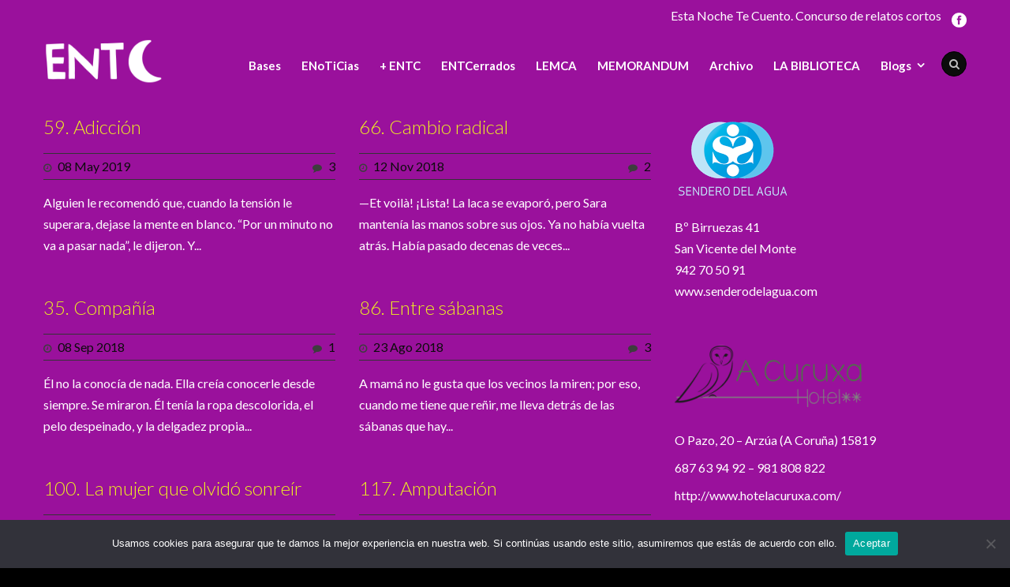

--- FILE ---
content_type: text/html; charset=UTF-8
request_url: https://estanochetecuento.com/autor/raul-gomez-lozano/
body_size: 11118
content:
<!DOCTYPE html>
<!--[if IE 7]><html class="ie ie7 ltie8 ltie9" lang="es"><![endif]-->
<!--[if IE 8]><html class="ie ie8 ltie9" lang="es"><![endif]-->
<!--[if !(IE 7) | !(IE 8)  ]><!-->
<html lang="es">
<!--<![endif]-->

<head>
	<meta charset="UTF-8"/>
	<meta name="viewport" content="width=device-width"/>
	<title>Esta noche te cuento  Raúl Gómez Lozano, autor en Esta noche te cuento</title>
	<link rel="pingback" href=""/>
	
	<meta name='robots' content='index, follow, max-image-preview:large, max-snippet:-1, max-video-preview:-1'/>
	<style>img:is([sizes="auto" i], [sizes^="auto," i]) {contain-intrinsic-size:3000px 1500px}</style>
	
	<!-- This site is optimized with the Yoast SEO plugin v26.7 - https://yoast.com/wordpress/plugins/seo/ -->
	<link rel="canonical" href="https://estanochetecuento.com/autor/raul-gomez-lozano/"/>
	<link rel="next" href="https://estanochetecuento.com/autor/raul-gomez-lozano/page/2/"/>
	<meta property="og:locale" content="es_ES"/>
	<meta property="og:type" content="profile"/>
	<meta property="og:title" content="Raúl Gómez Lozano, autor en Esta noche te cuento"/>
	<meta property="og:url" content="https://estanochetecuento.com/autor/raul-gomez-lozano/"/>
	<meta property="og:site_name" content="Esta noche te cuento"/>
	<meta property="og:image" content="https://secure.gravatar.com/avatar/1b3a6c093c3ac52ddec942bc4440f3cf?s=500&d=mm&r=g"/>
	<script type="application/ld+json" class="yoast-schema-graph">{"@context":"https://schema.org","@graph":[{"@type":"ProfilePage","@id":"https://estanochetecuento.com/autor/raul-gomez-lozano/","url":"https://estanochetecuento.com/autor/raul-gomez-lozano/","name":"Raúl Gómez Lozano, autor en Esta noche te cuento","isPartOf":{"@id":"https://estanochetecuento.com/#website"},"breadcrumb":{"@id":"https://estanochetecuento.com/autor/raul-gomez-lozano/#breadcrumb"},"inLanguage":"es","potentialAction":[{"@type":"ReadAction","target":["https://estanochetecuento.com/autor/raul-gomez-lozano/"]}]},{"@type":"BreadcrumbList","@id":"https://estanochetecuento.com/autor/raul-gomez-lozano/#breadcrumb","itemListElement":[{"@type":"ListItem","position":1,"name":"Portada","item":"https://estanochetecuento.com/"},{"@type":"ListItem","position":2,"name":"Archivos por Raúl Gómez Lozano"}]},{"@type":"WebSite","@id":"https://estanochetecuento.com/#website","url":"https://estanochetecuento.com/","name":"Esta noche te cuento","description":"XII certamen de relato corto... para mesilla de noche","potentialAction":[{"@type":"SearchAction","target":{"@type":"EntryPoint","urlTemplate":"https://estanochetecuento.com/?s={search_term_string}"},"query-input":{"@type":"PropertyValueSpecification","valueRequired":true,"valueName":"search_term_string"}}],"inLanguage":"es"},{"@type":"Person","@id":"https://estanochetecuento.com/#/schema/person/26221dbce3b7416807b8108cad3ca18c","name":"Raúl Gómez Lozano","image":{"@type":"ImageObject","inLanguage":"es","@id":"https://estanochetecuento.com/#/schema/person/image/","url":"https://secure.gravatar.com/avatar/93fdbf7adea4160b8cd18edf6dec260000013566fc0e98c6374526cee16d9ae8?s=96&d=mm&r=g","contentUrl":"https://secure.gravatar.com/avatar/93fdbf7adea4160b8cd18edf6dec260000013566fc0e98c6374526cee16d9ae8?s=96&d=mm&r=g","caption":"Raúl Gómez Lozano"},"mainEntityOfPage":{"@id":"https://estanochetecuento.com/autor/raul-gomez-lozano/"}}]}</script>
	<!-- / Yoast SEO plugin. -->


<link rel='dns-prefetch' href='//fonts.googleapis.com'/>
<link rel="alternate" type="application/rss+xml" title="Esta noche te cuento &raquo; Feed" href="https://estanochetecuento.com/feed/"/>
<link rel="alternate" type="application/rss+xml" title="Esta noche te cuento &raquo; Feed de los comentarios" href="https://estanochetecuento.com/comments/feed/"/>
<link rel="alternate" type="application/rss+xml" title="Esta noche te cuento &raquo; Feed de entradas de Raúl Gómez Lozano" href="https://estanochetecuento.com/autor/raul-gomez-lozano/feed/"/>
<style type="text/css" media="all">@font-face{font-family:'Lato';font-style:italic;font-weight:100;font-display:swap;src:url(https://fonts.gstatic.com/s/lato/v25/S6u-w4BMUTPHjxsIPx-mPCLC79U11vU.woff2) format('woff2');unicode-range:U+0100-02BA,U+02BD-02C5,U+02C7-02CC,U+02CE-02D7,U+02DD-02FF,U+0304,U+0308,U+0329,U+1D00-1DBF,U+1E00-1E9F,U+1EF2-1EFF,U+2020,U+20A0-20AB,U+20AD-20C0,U+2113,U+2C60-2C7F,U+A720-A7FF}@font-face{font-family:'Lato';font-style:italic;font-weight:100;font-display:swap;src:url(https://fonts.gstatic.com/s/lato/v25/S6u-w4BMUTPHjxsIPx-oPCLC79U1.woff2) format('woff2');unicode-range:U+0000-00FF,U+0131,U+0152-0153,U+02BB-02BC,U+02C6,U+02DA,U+02DC,U+0304,U+0308,U+0329,U+2000-206F,U+20AC,U+2122,U+2191,U+2193,U+2212,U+2215,U+FEFF,U+FFFD}@font-face{font-family:'Lato';font-style:italic;font-weight:300;font-display:swap;src:url(https://fonts.gstatic.com/s/lato/v25/S6u_w4BMUTPHjxsI9w2_FQftx9897sxZ.woff2) format('woff2');unicode-range:U+0100-02BA,U+02BD-02C5,U+02C7-02CC,U+02CE-02D7,U+02DD-02FF,U+0304,U+0308,U+0329,U+1D00-1DBF,U+1E00-1E9F,U+1EF2-1EFF,U+2020,U+20A0-20AB,U+20AD-20C0,U+2113,U+2C60-2C7F,U+A720-A7FF}@font-face{font-family:'Lato';font-style:italic;font-weight:300;font-display:swap;src:url(https://fonts.gstatic.com/s/lato/v25/S6u_w4BMUTPHjxsI9w2_Gwftx9897g.woff2) format('woff2');unicode-range:U+0000-00FF,U+0131,U+0152-0153,U+02BB-02BC,U+02C6,U+02DA,U+02DC,U+0304,U+0308,U+0329,U+2000-206F,U+20AC,U+2122,U+2191,U+2193,U+2212,U+2215,U+FEFF,U+FFFD}@font-face{font-family:'Lato';font-style:italic;font-weight:400;font-display:swap;src:url(https://fonts.gstatic.com/s/lato/v25/S6u8w4BMUTPHjxsAUi-qNiXg7eU0.woff2) format('woff2');unicode-range:U+0100-02BA,U+02BD-02C5,U+02C7-02CC,U+02CE-02D7,U+02DD-02FF,U+0304,U+0308,U+0329,U+1D00-1DBF,U+1E00-1E9F,U+1EF2-1EFF,U+2020,U+20A0-20AB,U+20AD-20C0,U+2113,U+2C60-2C7F,U+A720-A7FF}@font-face{font-family:'Lato';font-style:italic;font-weight:400;font-display:swap;src:url(https://fonts.gstatic.com/s/lato/v25/S6u8w4BMUTPHjxsAXC-qNiXg7Q.woff2) format('woff2');unicode-range:U+0000-00FF,U+0131,U+0152-0153,U+02BB-02BC,U+02C6,U+02DA,U+02DC,U+0304,U+0308,U+0329,U+2000-206F,U+20AC,U+2122,U+2191,U+2193,U+2212,U+2215,U+FEFF,U+FFFD}@font-face{font-family:'Lato';font-style:italic;font-weight:700;font-display:swap;src:url(https://fonts.gstatic.com/s/lato/v25/S6u_w4BMUTPHjxsI5wq_FQftx9897sxZ.woff2) format('woff2');unicode-range:U+0100-02BA,U+02BD-02C5,U+02C7-02CC,U+02CE-02D7,U+02DD-02FF,U+0304,U+0308,U+0329,U+1D00-1DBF,U+1E00-1E9F,U+1EF2-1EFF,U+2020,U+20A0-20AB,U+20AD-20C0,U+2113,U+2C60-2C7F,U+A720-A7FF}@font-face{font-family:'Lato';font-style:italic;font-weight:700;font-display:swap;src:url(https://fonts.gstatic.com/s/lato/v25/S6u_w4BMUTPHjxsI5wq_Gwftx9897g.woff2) format('woff2');unicode-range:U+0000-00FF,U+0131,U+0152-0153,U+02BB-02BC,U+02C6,U+02DA,U+02DC,U+0304,U+0308,U+0329,U+2000-206F,U+20AC,U+2122,U+2191,U+2193,U+2212,U+2215,U+FEFF,U+FFFD}@font-face{font-family:'Lato';font-style:italic;font-weight:900;font-display:swap;src:url(https://fonts.gstatic.com/s/lato/v25/S6u_w4BMUTPHjxsI3wi_FQftx9897sxZ.woff2) format('woff2');unicode-range:U+0100-02BA,U+02BD-02C5,U+02C7-02CC,U+02CE-02D7,U+02DD-02FF,U+0304,U+0308,U+0329,U+1D00-1DBF,U+1E00-1E9F,U+1EF2-1EFF,U+2020,U+20A0-20AB,U+20AD-20C0,U+2113,U+2C60-2C7F,U+A720-A7FF}@font-face{font-family:'Lato';font-style:italic;font-weight:900;font-display:swap;src:url(https://fonts.gstatic.com/s/lato/v25/S6u_w4BMUTPHjxsI3wi_Gwftx9897g.woff2) format('woff2');unicode-range:U+0000-00FF,U+0131,U+0152-0153,U+02BB-02BC,U+02C6,U+02DA,U+02DC,U+0304,U+0308,U+0329,U+2000-206F,U+20AC,U+2122,U+2191,U+2193,U+2212,U+2215,U+FEFF,U+FFFD}@font-face{font-family:'Lato';font-display:block;font-style:normal;font-weight:100;font-display:swap;src:url(https://fonts.gstatic.com/s/lato/v25/S6u8w4BMUTPHh30AUi-qNiXg7eU0.woff2) format('woff2');unicode-range:U+0100-02BA,U+02BD-02C5,U+02C7-02CC,U+02CE-02D7,U+02DD-02FF,U+0304,U+0308,U+0329,U+1D00-1DBF,U+1E00-1E9F,U+1EF2-1EFF,U+2020,U+20A0-20AB,U+20AD-20C0,U+2113,U+2C60-2C7F,U+A720-A7FF}@font-face{font-family:'Lato';font-display:block;font-style:normal;font-weight:100;font-display:swap;src:url(https://fonts.gstatic.com/s/lato/v25/S6u8w4BMUTPHh30AXC-qNiXg7Q.woff2) format('woff2');unicode-range:U+0000-00FF,U+0131,U+0152-0153,U+02BB-02BC,U+02C6,U+02DA,U+02DC,U+0304,U+0308,U+0329,U+2000-206F,U+20AC,U+2122,U+2191,U+2193,U+2212,U+2215,U+FEFF,U+FFFD}@font-face{font-family:'Lato';font-display:block;font-style:normal;font-weight:300;font-display:swap;src:url(https://fonts.gstatic.com/s/lato/v25/S6u9w4BMUTPHh7USSwaPGQ3q5d0N7w.woff2) format('woff2');unicode-range:U+0100-02BA,U+02BD-02C5,U+02C7-02CC,U+02CE-02D7,U+02DD-02FF,U+0304,U+0308,U+0329,U+1D00-1DBF,U+1E00-1E9F,U+1EF2-1EFF,U+2020,U+20A0-20AB,U+20AD-20C0,U+2113,U+2C60-2C7F,U+A720-A7FF}@font-face{font-family:'Lato';font-display:block;font-style:normal;font-weight:300;font-display:swap;src:url(https://fonts.gstatic.com/s/lato/v25/S6u9w4BMUTPHh7USSwiPGQ3q5d0.woff2) format('woff2');unicode-range:U+0000-00FF,U+0131,U+0152-0153,U+02BB-02BC,U+02C6,U+02DA,U+02DC,U+0304,U+0308,U+0329,U+2000-206F,U+20AC,U+2122,U+2191,U+2193,U+2212,U+2215,U+FEFF,U+FFFD}@font-face{font-family:'Lato';font-display:block;font-style:normal;font-weight:400;font-display:swap;src:url(https://fonts.gstatic.com/s/lato/v25/S6uyw4BMUTPHjxAwXiWtFCfQ7A.woff2) format('woff2');unicode-range:U+0100-02BA,U+02BD-02C5,U+02C7-02CC,U+02CE-02D7,U+02DD-02FF,U+0304,U+0308,U+0329,U+1D00-1DBF,U+1E00-1E9F,U+1EF2-1EFF,U+2020,U+20A0-20AB,U+20AD-20C0,U+2113,U+2C60-2C7F,U+A720-A7FF}@font-face{font-family:'Lato';font-display:block;font-style:normal;font-weight:400;font-display:swap;src:url(https://fonts.gstatic.com/s/lato/v25/S6uyw4BMUTPHjx4wXiWtFCc.woff2) format('woff2');unicode-range:U+0000-00FF,U+0131,U+0152-0153,U+02BB-02BC,U+02C6,U+02DA,U+02DC,U+0304,U+0308,U+0329,U+2000-206F,U+20AC,U+2122,U+2191,U+2193,U+2212,U+2215,U+FEFF,U+FFFD}@font-face{font-family:'Lato';font-display:block;font-style:normal;font-weight:700;font-display:swap;src:url(https://fonts.gstatic.com/s/lato/v25/S6u9w4BMUTPHh6UVSwaPGQ3q5d0N7w.woff2) format('woff2');unicode-range:U+0100-02BA,U+02BD-02C5,U+02C7-02CC,U+02CE-02D7,U+02DD-02FF,U+0304,U+0308,U+0329,U+1D00-1DBF,U+1E00-1E9F,U+1EF2-1EFF,U+2020,U+20A0-20AB,U+20AD-20C0,U+2113,U+2C60-2C7F,U+A720-A7FF}@font-face{font-family:'Lato';font-display:block;font-style:normal;font-weight:700;font-display:swap;src:url(https://fonts.gstatic.com/s/lato/v25/S6u9w4BMUTPHh6UVSwiPGQ3q5d0.woff2) format('woff2');unicode-range:U+0000-00FF,U+0131,U+0152-0153,U+02BB-02BC,U+02C6,U+02DA,U+02DC,U+0304,U+0308,U+0329,U+2000-206F,U+20AC,U+2122,U+2191,U+2193,U+2212,U+2215,U+FEFF,U+FFFD}@font-face{font-family:'Lato';font-display:block;font-style:normal;font-weight:900;font-display:swap;src:url(https://fonts.gstatic.com/s/lato/v25/S6u9w4BMUTPHh50XSwaPGQ3q5d0N7w.woff2) format('woff2');unicode-range:U+0100-02BA,U+02BD-02C5,U+02C7-02CC,U+02CE-02D7,U+02DD-02FF,U+0304,U+0308,U+0329,U+1D00-1DBF,U+1E00-1E9F,U+1EF2-1EFF,U+2020,U+20A0-20AB,U+20AD-20C0,U+2113,U+2C60-2C7F,U+A720-A7FF}@font-face{font-family:'Lato';font-display:block;font-style:normal;font-weight:900;font-display:swap;src:url(https://fonts.gstatic.com/s/lato/v25/S6u9w4BMUTPHh50XSwiPGQ3q5d0.woff2) format('woff2');unicode-range:U+0000-00FF,U+0131,U+0152-0153,U+02BB-02BC,U+02C6,U+02DA,U+02DC,U+0304,U+0308,U+0329,U+2000-206F,U+20AC,U+2122,U+2191,U+2193,U+2212,U+2215,U+FEFF,U+FFFD}</style>
<style id='js-archive-list-archive-widget-style-inline-css' type='text/css'>.js-archive-list a,.js-archive-list a:focus,.js-archive-list a:hover{text-decoration:none}.js-archive-list .loading{display:inline-block;padding-left:5px;vertical-align:middle;width:25px}.jal-hide{display:none}.widget_jaw_widget ul.jaw_widget,ul.jaw_widget ul,body .wp-block-js-archive-list-archive-widget ul.jaw_widget,body .wp-block-js-archive-list-archive-widget ul.jaw_widget ul,body ul.jaw_widget{list-style:none;margin-left:0;padding-left:0}.widget_jaw_widget ul.jaw_widget li,.wp-block-js-archive-list-archive-widget ul.jaw_widget li,.jaw_widget ul li{padding-left:1rem;list-style:none}.widget_jaw_widget ul.jaw_widget li::before,.wp-block-js-archive-list-archive-widget ul.jaw_widget li::before,.jaw_widget ul li::before{content:""}.widget_jaw_widget ul.jaw_widget li .post-date,.wp-block-js-archive-list-archive-widget ul.jaw_widget li .post-date,.jaw_widget ul li .post-date{padding-left:5px}.widget_jaw_widget ul.jaw_widget li .post-date::before,.wp-block-js-archive-list-archive-widget ul.jaw_widget li .post-date::before,.jaw_widget ul li .post-date::before{content:"—";padding-right:5px}.jaw_symbol{margin-right:.5rem}</style>
<link rel='stylesheet' id='default-template-css' href='https://estanochetecuento.com/wp-content/plugins/register-plus-redux/extension/readygraph/assets/css/default-popup.css' type='text/css' media='all'/>
<link rel='stylesheet' id='wpo_min-header-0-css' href='https://estanochetecuento.com/wp-content/cache/wpo-minify/1767251430/assets/wpo-minify-header-fbe47ece.min.css' type='text/css' media='all'/>
<script type="text/javascript" src="https://estanochetecuento.com/wp-content/cache/wpo-minify/1767251430/assets/wpo-minify-header-7af50e41.min.js" id="wpo_min-header-0-js"></script>
<script type="text/javascript" src="https://estanochetecuento.com/wp-content/cache/wpo-minify/1767251430/assets/wpo-minify-header-a0ee098d.min.js" id="wpo_min-header-1-js"></script>
<link rel="https://api.w.org/" href="https://estanochetecuento.com/wp-json/"/><link rel="alternate" title="JSON" type="application/json" href="https://estanochetecuento.com/wp-json/wp/v2/users/234"/><link rel="EditURI" type="application/rsd+xml" title="RSD" href="https://estanochetecuento.com/xmlrpc.php?rsd"/>
<meta name="generator" content="WordPress 6.8.3"/>
    <style type="text/css">.satej_it_com_ajax-calendar{position:relative;width:100%;border-collapse:collapse;border-radius:8px;overflow:hidden;box-shadow:0 4px 12px rgba(0,0,0,.1);background-color:#fff;table-layout:fixed}.satej_it_com_ajax-calendar th{background-color:#2cb2bc;color:#fff;font-weight:600;padding:10px 5px;text-align:center;font-size:15px;text-transform:uppercase;letter-spacing:.5px;width: calc(100% / 7)}.satej_it_com_ajax-calendar thead tr:first-child th:first-child{border-top-left-radius:8px}.satej_it_com_ajax-calendar thead tr:first-child th:last-child{border-top-right-radius:8px}.satej_it_com_ajax-calendar td{border:1px solid #e0e0e0;padding:0;vertical-align:middle;height:50px}.satej_it_com_ajax-calendar tbody td a.has-post{background-color:#00a000;color:#fff;display:flex;align-items:center;justify-content:center;padding:6px 0;width:100%;height:100%;text-decoration:none;font-weight:bold;transition:background-color .2s ease-in-out}.satej_it_com_ajax-calendar tbody td a.has-post:hover{background-color:#006400}.satej_it_com_ajax-calendar span.no-post{display:flex;align-items:center;justify-content:center;padding:6px 0;width:100%;height:100%;color:#555}.satej_it_com_ajax-calendar .pad{background-color:#f9f9f9}.satej_it_com_ajax-calendar td.today{border:2px solid #2cb2bc}.satej_it_com_ajax-calendar td.today a,.satej_it_com_ajax-calendar td.today span{background-color:#2cb2bc!important;color:#fff;font-weight:bold}.satej_it_com_ajax-calendar .calendar-nav-top{background-color:#2cb2bc;padding:10px 0;border-bottom:1px solid #259fa8}.satej_it_com_ajax-calendar .calendar-nav-top div{display:flex;justify-content:space-between;align-items:center;padding:0 15px}.satej_it_com_ajax-calendar .calendar-nav-top a{color:#fff;font-size:20px;text-decoration:none;padding:5px 10px;border-radius:4px;transition:background-color .2s ease-in-out}.satej_it_com_ajax-calendar .calendar-nav-top a:hover{background-color:rgba(255,255,255,.2)}.satej_it_com_ajax-calendar .calendar-nav-top .current-month-link{font-size:22px;font-weight:bold;color:#fff;text-decoration:none;cursor:pointer}.satej_it_com_ajax-calendar tfoot td{border:none;padding:0}.satej_it_com_ajax-calendar tfoot td a{background-color:#2cb2bc;color:#fff;display:block;padding:10px 0;width:100%!important;text-decoration:none;font-weight:bold;transition:background-color .2s ease-in-out}.satej_it_com_ajax-calendar tfoot td a:hover{background-color:#259fa8}.satej_it_com_ajax-calendar tfoot .nav-prev{text-align:left;border-bottom-left-radius:8px;overflow:hidden}.satej_it_com_ajax-calendar tfoot .nav-next{text-align:right;border-bottom-right-radius:8px;overflow:hidden}.satej_it_com_ajax-calendar tfoot .nav-prev a{padding-left:15px}.satej_it_com_ajax-calendar tfoot .nav-next a{padding-right:15px}#ajax_ac_widget .select_ca{margin-bottom:10px;display:flex;justify-content:space-between;gap:10px;flex-wrap:wrap}#ajax_ac_widget #my_month,#ajax_ac_widget #my_year{float:none;flex-grow:1;padding:8px 12px;border:1px solid #ccc;border-radius:5px;background-color:#f9f9f9;font-size:16px;cursor:pointer;-webkit-appearance:none;-moz-appearance:none;appearance:none;background-image:url(data:image/svg+xml;charset=US-ASCII,%3Csvg%20xmlns%3D%22http%3A%2F%2Fwww.w3.org%2F2000%2Fsvg%22%20width%3D%22292.4%22%20height%3D%22292.4%22%3E%3Cpath%20fill%3D%22%23000%22%20d%3D%22M287%2C114.7L158.4%2C243.3c-2.8%2C2.8-6.1%2C4.2-9.5%2C4.2s-6.7-1.4-9.5-4.2L5.4%2C114.7C2.6%2C111.9%2C1.2%2C108.6%2C1.2%2C105.2s1.4-6.7%2C4.2-9.5l14.7-14.7c2.8-2.8%2C6.1-4.2%2C9.5-4.2s6.7%2C1.4%2C9.5%2C4.2l111.2%2C111.2L253.3%2C81c2.8-2.8%2C6.1-4.2%2C9.5-4.2s6.7%2C1.4%2C9.5%2C4.2l14.7%2C14.7c2.8%2C2.8%2C4.2%2C6.1%2C4.2%2C9.5S289.8%2C111.9%2C287%2C114.7z%22%2F%3E%3C%2Fsvg%3E);background-repeat:no-repeat;background-position:right 10px center;background-size:12px;padding-right:30px}.clear{clear:both}.aj-loging{position:absolute;top:0;left:0;width:100%;height:100%;background-color:rgba(255,255,255,.7);display:flex;align-items:center;justify-content:center;z-index:10;border-radius:8px}.aj-loging img{max-width:50px;max-height:50px}</style>
    <script type='text/javascript'>var tminusnow='{"now":"1\/20\/2026 20:11:13"}';</script><!-- Global site tag (gtag.js) - Google Analytics -->
<script async src="https://www.googletagmanager.com/gtag/js?id=UA-46834204-1"></script>
<script>window.dataLayer=window.dataLayer||[];function gtag(){dataLayer.push(arguments);}gtag('js',new Date());gtag('config','UA-46834204-1');</script>
<!-- load the script for older ie version -->
<!--[if lt IE 9]>
<script src="https://estanochetecuento.com/wp-content/themes/flawless/javascript/html5.js" type="text/javascript"></script>
<script src="https://estanochetecuento.com/wp-content/themes/flawless/plugins/easy-pie-chart/excanvas.js" type="text/javascript"></script>
<![endif]-->
				<link rel="preconnect" href="https://fonts.gstatic.com" crossorigin />
				<link rel="preload" as="style" href="//fonts.googleapis.com/css?family=Open+Sans&display=swap"/>
								<link rel="stylesheet" href="//fonts.googleapis.com/css?family=Open+Sans&display=swap" media="all"/>
				</head>

<body class="archive author author-raul-gomez-lozano author-234 wp-theme-flawless cookies-not-set">
<div class="body-wrapper ">
		<header class="gdlr-header-wrapper gdlr-header-style-1 float-menu">

		<!-- top navigation -->
				<div class="top-navigation-wrapper">
			<div class="top-navigation-container container">
				<div class="top-navigation-left">
					<ul class="gdlr-top-menu sf-menu" id="gdlr-top-navigation">
											</ul>

				</div>
				<div class="top-navigation-right">
					<div class="top-navigation-right-text">
						Esta Noche Te Cuento. Concurso de relatos cortos					</div>
					<div class="top-social-wrapper">
						<div class="social-icon">
<a href="https://es-es.facebook.com/estanochetecuento/" target="_blank">
<img src="[data-uri]" alt="Facebook"/>
</a>
</div>
					</div>
				</div>
				<div class="clear"></div>
			</div>
		</div>
				
		<div class="gdlr-header-substitute">
			<div class="gdlr-header-inner">
				<div class="gdlr-header-container container">
					<!-- logo -->
					<div class="gdlr-logo">
												<a href="https://estanochetecuento.com">
							<img src="[data-uri]" alt=""/>						
						</a>
											</div>

					<div class="gdlr-navigation-wrapper gdlr-style-1"><nav class="gdlr-navigation" id="gdlr-main-navigation" role="navigation"><ul id="menu-seleccionados-2014" class="sf-menu gdlr-main-menu"><li id="menu-item-4990" class="menu-item menu-item-type-post_type menu-item-object-page menu-item-4990menu-item menu-item-type-post_type menu-item-object-page menu-item-4990 gdlr-normal-menu"><a href="https://estanochetecuento.com/bases/">Bases</a></li>
<li id="menu-item-5028" class="menu-item menu-item-type-post_type menu-item-object-page menu-item-5028menu-item menu-item-type-post_type menu-item-object-page menu-item-5028 gdlr-normal-menu"><a href="https://estanochetecuento.com/enoticias/">ENoTiCias</a></li>
<li id="menu-item-24953" class="menu-item menu-item-type-taxonomy menu-item-object-category menu-item-24953menu-item menu-item-type-taxonomy menu-item-object-category menu-item-24953 gdlr-normal-menu"><a href="https://estanochetecuento.com/category/entc/">+ ENTC</a></li>
<li id="menu-item-38062" class="menu-item menu-item-type-post_type menu-item-object-page menu-item-38062menu-item menu-item-type-post_type menu-item-object-page menu-item-38062 gdlr-normal-menu"><a href="https://estanochetecuento.com/bloggers/libreria/">ENTCerrados</a></li>
<li id="menu-item-46128" class="menu-item menu-item-type-post_type menu-item-object-page menu-item-46128menu-item menu-item-type-post_type menu-item-object-page menu-item-46128 gdlr-normal-menu"><a href="https://estanochetecuento.com/lemca/">LEMCA</a></li>
<li id="menu-item-46433" class="menu-item menu-item-type-post_type menu-item-object-page menu-item-46433menu-item menu-item-type-post_type menu-item-object-page menu-item-46433 gdlr-normal-menu"><a href="https://estanochetecuento.com/memorandum/">MEMORANDUM</a></li>
<li id="menu-item-57862" class="menu-item menu-item-type-post_type menu-item-object-page menu-item-57862menu-item menu-item-type-post_type menu-item-object-page menu-item-57862 gdlr-normal-menu"><a href="https://estanochetecuento.com/archivo/">Archivo</a></li>
<li id="menu-item-63251" class="menu-item menu-item-type-post_type menu-item-object-page menu-item-63251menu-item menu-item-type-post_type menu-item-object-page menu-item-63251 gdlr-normal-menu"><a href="https://estanochetecuento.com/la-biblioteca/">LA BIBLIOTECA</a></li>
<li id="menu-item-6183" class="menu-item menu-item-type-custom menu-item-object-custom menu-item-has-children menu-item-6183menu-item menu-item-type-custom menu-item-object-custom menu-item-has-children menu-item-6183 gdlr-normal-menu"><a href="#">Blogs</a>
<ul class="sub-menu">
	<li id="menu-item-21735" class="menu-item menu-item-type-post_type menu-item-object-page menu-item-21735"><a href="https://estanochetecuento.com/bloggers/papel-y-tijera/">Papel y tijera</a></li>
	<li id="menu-item-5212" class="menu-item menu-item-type-post_type menu-item-object-page menu-item-5212"><a href="https://estanochetecuento.com/bloggers/microchampions/">Microchampions</a></li>
	<li id="menu-item-5206" class="menu-item menu-item-type-post_type menu-item-object-page menu-item-5206"><a href="https://estanochetecuento.com/bloggers/melotemia/">Melotemía</a></li>
	<li id="menu-item-16501" class="menu-item menu-item-type-post_type menu-item-object-page menu-item-16501"><a href="https://estanochetecuento.com/microscopio/">Microscopio</a></li>
	<li id="menu-item-5187" class="menu-item menu-item-type-post_type menu-item-object-page menu-item-5187"><a href="https://estanochetecuento.com/bloggers/acampada-libre/">Acampada libre</a></li>
	<li id="menu-item-27316" class="menu-item menu-item-type-post_type menu-item-object-page menu-item-27316"><a href="https://estanochetecuento.com/bloggers/la-entcerrona/">LA ENTCerrona</a></li>
</ul>
</li>
</ul><div class="gdlr-nav-search-form-button" id="gdlr-nav-search-form-button"><i class="fa icon-search"></i></div></nav></div><div class="gdlr-responsive-navigation dl-menuwrapper" id="gdlr-responsive-navigation"><button class="dl-trigger">Open Menu</button><ul id="menu-seleccionados-2015" class="dl-menu gdlr-main-mobile-menu"><li class="menu-item menu-item-type-post_type menu-item-object-page menu-item-4990"><a href="https://estanochetecuento.com/bases/">Bases</a></li>
<li class="menu-item menu-item-type-post_type menu-item-object-page menu-item-5028"><a href="https://estanochetecuento.com/enoticias/">ENoTiCias</a></li>
<li class="menu-item menu-item-type-taxonomy menu-item-object-category menu-item-24953"><a href="https://estanochetecuento.com/category/entc/">+ ENTC</a></li>
<li class="menu-item menu-item-type-post_type menu-item-object-page menu-item-38062"><a href="https://estanochetecuento.com/bloggers/libreria/">ENTCerrados</a></li>
<li class="menu-item menu-item-type-post_type menu-item-object-page menu-item-46128"><a href="https://estanochetecuento.com/lemca/">LEMCA</a></li>
<li class="menu-item menu-item-type-post_type menu-item-object-page menu-item-46433"><a href="https://estanochetecuento.com/memorandum/">MEMORANDUM</a></li>
<li class="menu-item menu-item-type-post_type menu-item-object-page menu-item-57862"><a href="https://estanochetecuento.com/archivo/">Archivo</a></li>
<li class="menu-item menu-item-type-post_type menu-item-object-page menu-item-63251"><a href="https://estanochetecuento.com/la-biblioteca/">LA BIBLIOTECA</a></li>
<li class="menu-item menu-item-type-custom menu-item-object-custom menu-item-has-children menu-item-6183"><a href="#">Blogs</a>
<ul class="dl-submenu">
	<li class="menu-item menu-item-type-post_type menu-item-object-page menu-item-21735"><a href="https://estanochetecuento.com/bloggers/papel-y-tijera/">Papel y tijera</a></li>
	<li class="menu-item menu-item-type-post_type menu-item-object-page menu-item-5212"><a href="https://estanochetecuento.com/bloggers/microchampions/">Microchampions</a></li>
	<li class="menu-item menu-item-type-post_type menu-item-object-page menu-item-5206"><a href="https://estanochetecuento.com/bloggers/melotemia/">Melotemía</a></li>
	<li class="menu-item menu-item-type-post_type menu-item-object-page menu-item-16501"><a href="https://estanochetecuento.com/microscopio/">Microscopio</a></li>
	<li class="menu-item menu-item-type-post_type menu-item-object-page menu-item-5187"><a href="https://estanochetecuento.com/bloggers/acampada-libre/">Acampada libre</a></li>
	<li class="menu-item menu-item-type-post_type menu-item-object-page menu-item-27316"><a href="https://estanochetecuento.com/bloggers/la-entcerrona/">LA ENTCerrona</a></li>
</ul>
</li>
</ul></div>					
					<div class="clear"></div>
				</div>
			</div>
		</div>
		
				<div class="clear"></div>
				<div class="gdlr-nav-search-form" id="gdlr-nav-search-form">
			<div class="gdlr-nav-search-container container"> 
			<form method="get" action="https://estanochetecuento.com">
				<i class="icon-search"></i>
				<input type="submit" id="searchsubmit" class="style-2" value="">
				<div class="search-text" id="search-text">
					<input type="text" value="" name="s" id="s" autocomplete="off" data-default="Type keywords...">
				</div>
				<div class="clear"></div>
			</form>
			</div>
		</div>	
		
			<div class="gdlr-page-title-wrapper">
			<div class="gdlr-page-title-container container">
				<span class="gdlr-page-title">By</span>
								<h1 class="gdlr-page-caption">Raúl Gómez Lozano</h1>
							</div>	
		</div>		
		<!-- is search -->	</header>
		<div class="content-wrapper"><div class="gdlr-content">

		<div class="with-sidebar-wrapper">
		<div class="with-sidebar-container container">
			<div class="with-sidebar-left eight columns">
				<div class="with-sidebar-content twelve gdlr-item-start-content columns">
					<div class="blog-item-holder"><div class="gdlr-isotope" data-type="blog" data-layout="fitRows"><div class="clear"></div><div class="six columns"><div class="gdlr-item gdlr-blog-grid"><div class="gdlr-ux gdlr-blog-full-ux">
<article id="post-40403" class="post-40403 post type-post status-publish format-standard hentry category-relatos">
	<div class="gdlr-standard-style">
		<header class="post-header">
				
							<h3 class="gdlr-blog-title"><a href="https://estanochetecuento.com/adiccion/">59. Adicción</a></h3>
						
			<div class="gdlr-blog-info gdlr-info"><div class="blog-info blog-date"><i class="icon-time"></i><a href="https://estanochetecuento.com/2019/05/08/">08 May 2019</a></div><div class="blog-info blog-comment"><i class="icon-comment"></i><a href="https://estanochetecuento.com/adiccion/#respond">3</a></div><div class="clear"></div></div>		
			<div class="clear"></div>
		</header><!-- entry-header -->

		<div class="gdlr-blog-content">Alguien le recomendó que, cuando la tensión le superara, dejase la mente en blanco. “Por un minuto no va a pasar nada”, le dijeron. Y... <a href="https://estanochetecuento.com/adiccion/" class="excerpt-read-more">Read More</a></div>	</div>
</article><!-- #post --></div></div></div><div class="six columns"><div class="gdlr-item gdlr-blog-grid"><div class="gdlr-ux gdlr-blog-full-ux">
<article id="post-37900" class="post-37900 post type-post status-publish format-standard hentry category-relatos">
	<div class="gdlr-standard-style">
		<header class="post-header">
				
							<h3 class="gdlr-blog-title"><a href="https://estanochetecuento.com/cambio-radical/">66. Cambio radical</a></h3>
						
			<div class="gdlr-blog-info gdlr-info"><div class="blog-info blog-date"><i class="icon-time"></i><a href="https://estanochetecuento.com/2018/11/12/">12 Nov 2018</a></div><div class="blog-info blog-comment"><i class="icon-comment"></i><a href="https://estanochetecuento.com/cambio-radical/#respond">2</a></div><div class="clear"></div></div>		
			<div class="clear"></div>
		</header><!-- entry-header -->

		<div class="gdlr-blog-content">—Et voilà! ¡Lista! La laca se evaporó, pero Sara mantenía las manos sobre sus ojos. Ya no había vuelta atrás. Había pasado decenas de veces... <a href="https://estanochetecuento.com/cambio-radical/" class="excerpt-read-more">Read More</a></div>	</div>
</article><!-- #post --></div></div></div><div class="clear"></div><div class="six columns"><div class="gdlr-item gdlr-blog-grid"><div class="gdlr-ux gdlr-blog-full-ux">
<article id="post-36696" class="post-36696 post type-post status-publish format-standard hentry category-relatos">
	<div class="gdlr-standard-style">
		<header class="post-header">
				
							<h3 class="gdlr-blog-title"><a href="https://estanochetecuento.com/compania/">35. Compañía</a></h3>
						
			<div class="gdlr-blog-info gdlr-info"><div class="blog-info blog-date"><i class="icon-time"></i><a href="https://estanochetecuento.com/2018/09/08/">08 Sep 2018</a></div><div class="blog-info blog-comment"><i class="icon-comment"></i><a href="https://estanochetecuento.com/compania/#respond">1</a></div><div class="clear"></div></div>		
			<div class="clear"></div>
		</header><!-- entry-header -->

		<div class="gdlr-blog-content">Él no la conocía de nada. Ella creía conocerle desde siempre. Se miraron. Él tenía la ropa descolorida, el pelo despeinado, y la delgadez propia... <a href="https://estanochetecuento.com/compania/" class="excerpt-read-more">Read More</a></div>	</div>
</article><!-- #post --></div></div></div><div class="six columns"><div class="gdlr-item gdlr-blog-grid"><div class="gdlr-ux gdlr-blog-full-ux">
<article id="post-36306" class="post-36306 post type-post status-publish format-standard hentry category-relatos">
	<div class="gdlr-standard-style">
		<header class="post-header">
				
							<h3 class="gdlr-blog-title"><a href="https://estanochetecuento.com/entre-sabanas/">86. Entre sábanas</a></h3>
						
			<div class="gdlr-blog-info gdlr-info"><div class="blog-info blog-date"><i class="icon-time"></i><a href="https://estanochetecuento.com/2018/08/23/">23 Ago 2018</a></div><div class="blog-info blog-comment"><i class="icon-comment"></i><a href="https://estanochetecuento.com/entre-sabanas/#respond">3</a></div><div class="clear"></div></div>		
			<div class="clear"></div>
		</header><!-- entry-header -->

		<div class="gdlr-blog-content">A mamá no le gusta que los vecinos la miren; por eso, cuando me tiene que reñir, me lleva detrás de las sábanas que hay... <a href="https://estanochetecuento.com/entre-sabanas/" class="excerpt-read-more">Read More</a></div>	</div>
</article><!-- #post --></div></div></div><div class="clear"></div><div class="six columns"><div class="gdlr-item gdlr-blog-grid"><div class="gdlr-ux gdlr-blog-full-ux">
<article id="post-35100" class="post-35100 post type-post status-publish format-standard hentry category-relatos">
	<div class="gdlr-standard-style">
		<header class="post-header">
				
							<h3 class="gdlr-blog-title"><a href="https://estanochetecuento.com/la-mujer-que-olvido-sonreir/">100. La mujer que olvidó sonreír</a></h3>
						
			<div class="gdlr-blog-info gdlr-info"><div class="blog-info blog-date"><i class="icon-time"></i><a href="https://estanochetecuento.com/2018/05/26/">26 May 2018</a></div><div class="blog-info blog-comment"><i class="icon-comment"></i><a href="https://estanochetecuento.com/la-mujer-que-olvido-sonreir/#respond">1</a></div><div class="clear"></div></div>		
			<div class="clear"></div>
		</header><!-- entry-header -->

		<div class="gdlr-blog-content">Al despertar, notó cómo las comisuras de los labios le pesaban como si colgara acero de ellas. Se levantó de la cama, y caminó desorientada. No era... <a href="https://estanochetecuento.com/la-mujer-que-olvido-sonreir/" class="excerpt-read-more">Read More</a></div>	</div>
</article><!-- #post --></div></div></div><div class="six columns"><div class="gdlr-item gdlr-blog-grid"><div class="gdlr-ux gdlr-blog-full-ux">
<article id="post-33659" class="post-33659 post type-post status-publish format-standard hentry category-relatos">
	<div class="gdlr-standard-style">
		<header class="post-header">
				
							<h3 class="gdlr-blog-title"><a href="https://estanochetecuento.com/amputacion/">117. Amputación</a></h3>
						
			<div class="gdlr-blog-info gdlr-info"><div class="blog-info blog-date"><i class="icon-time"></i><a href="https://estanochetecuento.com/2018/03/03/">03 Mar 2018</a></div><div class="blog-info blog-comment"><i class="icon-comment"></i><a href="https://estanochetecuento.com/amputacion/#respond">6</a></div><div class="clear"></div></div>		
			<div class="clear"></div>
		</header><!-- entry-header -->

		<div class="gdlr-blog-content">Le retorció el cuello y lanzó su cadáver a la alcantarilla. Fue rápido y brutal. Tanto, que la sombra de la pobre cría no fue... <a href="https://estanochetecuento.com/amputacion/" class="excerpt-read-more">Read More</a></div>	</div>
</article><!-- #post --></div></div></div><div class="clear"></div><div class="six columns"><div class="gdlr-item gdlr-blog-grid"><div class="gdlr-ux gdlr-blog-full-ux">
<article id="post-31928" class="post-31928 post type-post status-publish format-standard hentry category-relatos">
	<div class="gdlr-standard-style">
		<header class="post-header">
				
							<h3 class="gdlr-blog-title"><a href="https://estanochetecuento.com/el-rey-bufon/">68. El Rey Bufón</a></h3>
						
			<div class="gdlr-blog-info gdlr-info"><div class="blog-info blog-date"><i class="icon-time"></i><a href="https://estanochetecuento.com/2017/12/11/">11 Dic 2017</a></div><div class="blog-info blog-comment"><i class="icon-comment"></i><a href="https://estanochetecuento.com/el-rey-bufon/#respond">4</a></div><div class="clear"></div></div>		
			<div class="clear"></div>
		</header><!-- entry-header -->

		<div class="gdlr-blog-content">«La leyenda aseguraba que el Príncipe no tenía sentimientos. Su Majestad permanecía tumbado en su camastro glacial, dentro de una gélida cueva, ajeno a la... <a href="https://estanochetecuento.com/el-rey-bufon/" class="excerpt-read-more">Read More</a></div>	</div>
</article><!-- #post --></div></div></div><div class="six columns"><div class="gdlr-item gdlr-blog-grid"><div class="gdlr-ux gdlr-blog-full-ux">
<article id="post-31535" class="post-31535 post type-post status-publish format-standard hentry category-relatos">
	<div class="gdlr-standard-style">
		<header class="post-header">
				
							<h3 class="gdlr-blog-title"><a href="https://estanochetecuento.com/el-pianista-2/">107. El pianista</a></h3>
						
			<div class="gdlr-blog-info gdlr-info"><div class="blog-info blog-date"><i class="icon-time"></i><a href="https://estanochetecuento.com/2017/10/31/">31 Oct 2017</a></div><div class="blog-info blog-comment"><i class="icon-comment"></i><a href="https://estanochetecuento.com/el-pianista-2/#respond">1</a></div><div class="clear"></div></div>		
			<div class="clear"></div>
		</header><!-- entry-header -->

		<div class="gdlr-blog-content">Directora de la orquesta de mi cuerpo, mordisqueas tu pulgar con mirada traviesa para dar inicio a nuestra sinfonía. Sobre el piano de tus costillas... <a href="https://estanochetecuento.com/el-pianista-2/" class="excerpt-read-more">Read More</a></div>	</div>
</article><!-- #post --></div></div></div><div class="clear"></div><div class="six columns"><div class="gdlr-item gdlr-blog-grid"><div class="gdlr-ux gdlr-blog-full-ux">
<article id="post-30181" class="post-30181 post type-post status-publish format-standard hentry category-relatos">
	<div class="gdlr-standard-style">
		<header class="post-header">
				
							<h3 class="gdlr-blog-title"><a href="https://estanochetecuento.com/el-viaje-de-lucas/">74. El viaje de Lucas</a></h3>
						
			<div class="gdlr-blog-info gdlr-info"><div class="blog-info blog-date"><i class="icon-time"></i><a href="https://estanochetecuento.com/2017/08/08/">08 Ago 2017</a></div><div class="blog-info blog-comment"><i class="icon-comment"></i><a href="https://estanochetecuento.com/el-viaje-de-lucas/#respond">4</a></div><div class="clear"></div></div>		
			<div class="clear"></div>
		</header><!-- entry-header -->

		<div class="gdlr-blog-content">El Rey Dragón agachó las cabezas. Lucas bajó a través del cuello, usando las escamas del bicéfalo para decelerar la caída. Frente a ellos, el... <a href="https://estanochetecuento.com/el-viaje-de-lucas/" class="excerpt-read-more">Read More</a></div>	</div>
</article><!-- #post --></div></div></div><div class="six columns"><div class="gdlr-item gdlr-blog-grid"><div class="gdlr-ux gdlr-blog-full-ux">
<article id="post-23334" class="post-23334 post type-post status-publish format-standard hentry category-relatos">
	<div class="gdlr-standard-style">
		<header class="post-header">
				
							<h3 class="gdlr-blog-title"><a href="https://estanochetecuento.com/el-sinuoso-sonido-de-la-soberbia/">39. El sinuoso sonido de la soberbia</a></h3>
						
			<div class="gdlr-blog-info gdlr-info"><div class="blog-info blog-date"><i class="icon-time"></i><a href="https://estanochetecuento.com/2016/05/16/">16 May 2016</a></div><div class="blog-info blog-comment"><i class="icon-comment"></i><a href="https://estanochetecuento.com/el-sinuoso-sonido-de-la-soberbia/#respond">8</a></div><div class="clear"></div></div>		
			<div class="clear"></div>
		</header><!-- entry-header -->

		<div class="gdlr-blog-content">Durante años, siguió el mismo ritual: se acercaba a la costa, desnudaba sus pies y, provocadora, dejaba que las olas los acariciasen, sonreía altanera, e... <a href="https://estanochetecuento.com/el-sinuoso-sonido-de-la-soberbia/" class="excerpt-read-more">Read More</a></div>	</div>
</article><!-- #post --></div></div></div><div class="clear"></div></div><div class="clear"></div></div><div class="gdlr-pagination"><span aria-current="page" class="page-numbers current">1</span>
<a class="page-numbers" href="https://estanochetecuento.com/autor/raul-gomez-lozano/page/2/">2</a>
<a class="page-numbers" href="https://estanochetecuento.com/autor/raul-gomez-lozano/page/3/">3</a>
<a class="next page-numbers" href="https://estanochetecuento.com/autor/raul-gomez-lozano/page/2/">Next &rsaquo;</a></div>				</div>
				
				<div class="clear"></div>
			</div>
			
<div class="gdlr-sidebar gdlr-right-sidebar four columns">
	<div class="gdlr-item-start-content sidebar-right-item">
	<div id="text-87" class="widget widget_text gdlr-item gdlr-widget">			<div class="textwidget"><p><a href="http://www.senderodelagua.com"><img loading="lazy" decoding="async" class="alignnone wp-image-5010 size-full" src="https://estanochetecuento.com/wp-content/uploads/2014/01/Sin-título-15.png" alt="Sin-título-15" width="150" height="104"/></a><br/>
Bº Birruezas 41<br/>
San Vicente del Monte<br/>
942 70 50 91<br/>
www.senderodelagua.com</p>
</div>
		</div><div id="text-88" class="widget widget_text gdlr-item gdlr-widget">			<div class="textwidget"><p><a href="http://www.hotelacuruxa.com/"><img loading="lazy" decoding="async" class=" wp-image-38711 alignnone" src="https://estanochetecuento.com/wp-content/uploads/2019/01/237x79xhotel-a-curuxa-logo-1537870809.png.pagespeed.ic.9NI19JV-75.webp" alt="" width="237" height="79"/></a></p>
<p>O Pazo, 20 &#8211; Arzúa (A Coruña) 15819</p>
<p>687 63 94 92 &#8211; 981 808 822</p>
<p>http://www.hotelacuruxa.com/</p>
</div>
		</div>	</div>
</div>
			<div class="clear"></div>
		</div>				
	</div>				

</div><!-- gdlr-content -->
		<div class="clear"></div>
	</div><!-- content wrapper -->

		
	<footer class="footer-wrapper">
				<div class="footer-container container">
										<div class="footer-column four columns" id="footer-widget-1">
					<div id="text-80" class="widget widget_text gdlr-item gdlr-widget">			<div class="textwidget"><p><a href="http://www.senderodelagua.com"><img loading="lazy" decoding="async" class="alignnone wp-image-5010 size-full" src="https://estanochetecuento.com/wp-content/uploads/2014/01/Sin-título-15.png" alt="Sin-título-15" width="150" height="104"/></a><br/>
Bº Birruezas 41<br/>
San Vicente del Monte<br/>
942 70 50 91<br/>
www.senderodelagua.com</p>
</div>
		</div>				</div>
										<div class="footer-column four columns" id="footer-widget-2">
					<div id="text-79" class="widget widget_text gdlr-item gdlr-widget">			<div class="textwidget"><p><a href="http://www.hotelacuruxa.com/"><img loading="lazy" decoding="async" class=" wp-image-38711 alignnone" src="https://estanochetecuento.com/wp-content/uploads/2019/01/237x79xhotel-a-curuxa-logo-1537870809.png.pagespeed.ic.9NI19JV-75.webp" alt="" width="237" height="79"/></a></p>
<p>O Pazo, 20 &#8211; Arzúa (A Coruña) 15819</p>
<p>687 63 94 92 &#8211; 981 808 822</p>
<p>http://www.hotelacuruxa.com/</p>
</div>
		</div>				</div>
										<div class="footer-column four columns" id="footer-widget-3">
					<div id="text-89" class="widget widget_text gdlr-item gdlr-widget"><h3 class="gdlr-widget-title">Contacto</h3><div class="clear"></div>			<div class="textwidget"><p>Para ponerte en contacto con el administrador de la página. Envía un correo electrónico a a:</p>
<p><a href="mailto://estanochetecuento@gmail.com">estanochetecuento@gmail.com</a></p>
</div>
		</div>				</div>
									<div class="clear"></div>
		</div>
				
				<div class="copyright-wrapper">
			<div class="copyright-container container">
				<div class="copyright-left">
									</div>
				<div class="copyright-right">
									</div>
				<div class="clear"></div>
			</div>
		</div>
			</footer>
	</div> <!-- body-wrapper -->
<script type="speculationrules">
{"prefetch":[{"source":"document","where":{"and":[{"href_matches":"\/*"},{"not":{"href_matches":["\/wp-*.php","\/wp-admin\/*","\/wp-content\/uploads\/*","\/wp-content\/*","\/wp-content\/plugins\/*","\/wp-content\/themes\/flawless\/*","\/*\\?(.+)"]}},{"not":{"selector_matches":"a[rel~=\"nofollow\"]"}},{"not":{"selector_matches":".no-prefetch, .no-prefetch a"}}]},"eagerness":"conservative"}]}
</script>
<script type="text/javascript">var jalwCurrentPost={month:"",year:""};</script><script type="text/javascript"></script><script type="text/javascript" id="wpo_min-footer-0-js-extra">//<![CDATA[
var tCountAjax={"ajaxurl":"https:\/\/estanochetecuento.com\/wp-admin\/admin-ajax.php","countdownNonce":"2cb550fed8"};
//]]></script>
<script type="text/javascript" src="https://estanochetecuento.com/wp-content/cache/wpo-minify/1767251430/assets/wpo-minify-footer-33e8555c.min.js.pagespeed.jm.4Vgto2Jz7E.js" id="wpo_min-footer-0-js"></script>
<script type="text/javascript" src="https://estanochetecuento.com/wp-content/cache/wpo-minify/1767251430/assets/wpo-minify-footer-b5cf0a4e.min.js.pagespeed.ce.p3hz6eMDcQ.js" id="wpo_min-footer-1-js"></script>

		<!-- Cookie Notice plugin v2.5.11 by Hu-manity.co https://hu-manity.co/ -->
		<div id="cookie-notice" role="dialog" class="cookie-notice-hidden cookie-revoke-hidden cn-position-bottom" aria-label="Cookie Notice" style="background-color: rgba(50,50,58,1);"><div class="cookie-notice-container" style="color: #fff"><span id="cn-notice-text" class="cn-text-container">Usamos cookies para asegurar que te damos la mejor experiencia en nuestra web. Si continúas usando este sitio, asumiremos que estás de acuerdo con ello.</span><span id="cn-notice-buttons" class="cn-buttons-container"><button id="cn-accept-cookie" data-cookie-set="accept" class="cn-set-cookie cn-button" aria-label="Aceptar" style="background-color: #00a99d">Aceptar</button></span><button type="button" id="cn-close-notice" data-cookie-set="accept" class="cn-close-icon" aria-label="No"></button></div>
			
		</div>
		<!-- / Cookie Notice plugin --></body>
</html>